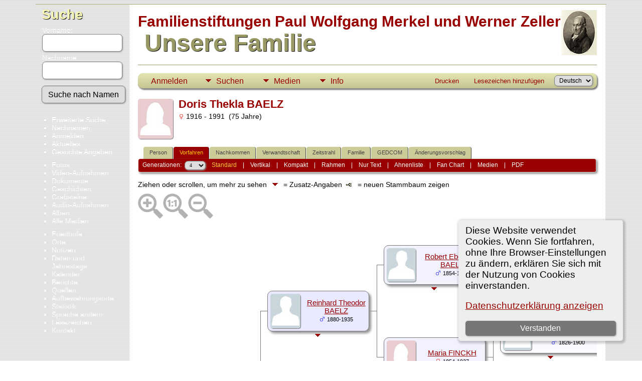

--- FILE ---
content_type: text/css
request_url: https://merkel-zeller.de/templates/template4/css/templatestyle.css?v=15.0.1
body_size: 10098
content:
/* templatestyle.css for template 4 overrides to TNG genstyle.css   */

/* Template 4 new DIV classes */
.container {
	width: 90%; /* Change to 90% to match home page */
	margin: 0 auto;
}

.mainpage {
	display: flex;
    flex-direction: row;
    width: 100%;
    min-width: 0;
    border-top: 1px solid #999966;
}

#lmenu {
	display: block;
    width: 170px;
    flex-shrink: 0;
    @-moz-document url-prefix() {
        width: 169px;
    }
    background-color: #990000;
    color: #fff;
    padding: 5px 4px 0 13px;
    font-size: 14px;
}

#lmenu input {
    margin-bottom: 4px;
}

#lmenu .btn {
    margin: 9px 0 25px -1px;
}

#lmenu    .searchimg {
    padding-left: 0px;
    margin: 5px 0px 8px -1px;
}

#innerpage {
	display: block;
	width: calc(100% - 222px);
	background-color: #ffffff;
    padding: 0.23em 17px 5px 1.18em;
    @-moz-document url-prefix() {
        padding: 0.2em 17px 5px 1.18em;
    }
    text-align: left;
    border-bottom: 1px solid #999966;
}
/* End Template 4 new DIV classes */

/* override to TNG genstyle.css for DNA Compare reports for template 4   */
.overflowauto {
	width: 87vw;
}
/*  reduce overflowauto for laptops and tablets */
@media only screen and (min-width:1280px) and (max-width:1550px) {
	.overflowauto {
		width: 85vw;
	}
}
@media only screen and (max-width:1280px) {
	.overflowauto {
		width: 80vw;
	}
}
@media only screen and (max-width:1024px) {
	.overflowauto {
		width: 78vw;
	}
}
@media only screen and (max-width:768px) {
	.overflowauto {
		width: 67vw;
	}
}

/* header: heading text */
.header, .plainheader {
	color: #990000;
}

/* body: describes page background color and all non-table text not governed by any other style */
/*      background-image: url(back.gif); */

body {
    margin-top: 8px;
    background-image: url(../img/back.gif);
}

/* publicback: background for public side of site */
.publicback {
    margin-top: 8px;
    background-image: url(../img/back.gif);
}

/* link: normal links, active: links in use */
a:link, a:active, div.icons a {
	color : #990000;
}

/* background color for admin menu items while active*/
a.admincell:hover, a.leftlink:hover {
	background-color: #cc6666;
}

/* fieldnameback: background color for column and row title sections */
/* sideback: background color for side and top frames */
.LB_closeAjaxWindow, .bar, .sideback, .fieldnameback,
.tablesaw-cell-label {
	background-color : #990000;
}

.sideback {
	background-image: none;
}

/* page: is defined to replace the bgcolor=#FFFFFF; in the top table for the page */
.page {
	background-color : #FFFFFF;
	margin-top: 0px;
	text-align:left;  /* added to replace style="text-align:left" in 6.2.0 */
	margin-right: 0px;
	border-collapse: collapse;
	padding: 0px;
	width: 100%;   /* to center, change to 900px or 90% */
}

/* line: is defined to replace the bgcolor="#999966" used with a line gif image (khaki.gif in template 4)*/
.line {
    background-image: url(../img/khaki.gif);
    height: 1px;
    border-style: none;
	margin-top: 0px;
	margin-bottom: 0px;
    padding: 0px;
}


/* footer added to replace footer fonts and links */
.footer {
	font-size: 10px;
	color: #000000;
}

a.footer:link  {color: #990000;}
a.footer:visited  {color: #990000;}
a.footer:hover  {
	color: #999900;
}

/* menuback: left nav menu background color with no right and bottom border */
.menuback {
	background-color: #990000;
	border-right: 0px;
	border-bottom: 0px;
	width: 170px;
	padding: 5px;
	vertical-align: top;
    font-size: 14px;
}

#tngnav a {
	font: 11px arial, helvetica, sans-serif;
}

/* additional styles added for XHTML 1.0 Strict validation */
/* featureimg defined to replace width="40" height="45" border="1" hspace="8" align="left" in index.php for feature images */
.featureimg {
	width: 40px;
	height: 45px;
	margin-left: 8px;
	margin-right: 8px;
	float: left;
	border: 1px;
	border-color: black;
	border-style: solid;
}

/* emailimg added to replace width="40" height="26" border="0" align="left" hspace="8" vspace="2" for email.gif */
.emailimg {
	width: 40px;
	height: 26px;
	margin-left: 8px;
	margin-right: 8px;
	margin-top: 2px;
	margin-bottom: 2px;
	float: left;
	border: 0px;
}

/* searchimg added to replace width="109" height="35" vspace="0" border="0" search4.gif */
a.searchimg {
  	padding-left: 7px;
	border: 0px;
	font-size: 20pt;
	font-family: Georgia, Arial, Helvetica, sans-serif;
	font-weight: bold;
	color: #f8f8b2;
	text-decoration: none;
	text-shadow: 1px 1px 1px #000000;
	filter: drop-shadow(color=#000000, offx=1, offy=1);
}

.admin-banner h1 {
  font-family: Georgia, "Times New Roman", Times, Serif;
}

/* banner added to replace width="468" height="100" vspace="5" border="0" align="left" for title.gif */
.banner {
  	text-align: left;
  	margin-top: 5px;
	border: 0px;
}

/* smallphoto added to replace width="71" height="100" vspace="5" border="0" align="right" for smallphoto.jpg */

.smallphoto {
	float: right;
	margin-top: 8px;
	margin-bottom: 8px;
	border: 0px;
}

.imgright {
	float: right;
}

/* emphasisyellow: added to replace <strong> for welcome message */
.emphasisyellow {
	font-weight: bold;
	color: yellow;
}

/*  home page sections replaces valign="top" width="300" */
.leftsection, .rightsection {
	width: 45%;
	border-spacing: 0px;
	border-collapse: collapse;
	margin:10px;
	vertical-align: top;
}
.leftsection {
	float: left;
}
.rightsection {
	float: right;
}

.spacercol {
	width: 5px;
}

.content {
	width: 100%;
	vertical-align: top;
}

/* indexpage defined to replace bgcolor="#FFFFFF" sytle="text-align:left" "border="0" cellspacing="0" cellpadding="0" in index.php */
.indexpage {
	background-color : #FFFFFF;
	margin-top: 0px;
	text-align:left;  /* added to replace style="text-align:left" in 6.2.0 */
	border: 0px;
	border-collapse: collapse;
	margin-left: auto;
	margin-right: auto;
	padding: 0px;
	width: 90%;    /* total width of all the columns */
}

/* bigphoto defined to replace width="300" height="172" border="0" in index.php */
.bigphoto {
	border: 0px;
	width: 100%;
}

.snlink {
	border-bottom:1px solid #aaa;
	border-right:1px solid #aaa;
	background-color:#CCCC99;
	color:black;
}

a.snlink:hover, .snlinkact, .adminnav .snlinkact {
	background-color:#990000;
	color:#fff;
}

.LB_window {
	background: #CCCC99;
	border: 2px solid #000000;
	color:#000000;
}

.titlebox {
	background-color: #fff9f9;
}

div.innercontainer {
    border-bottom: 1px solid #999;
}

ul.tngdd a {
	color:#990000;
}

ul.tngdd ul li a, .slidedown {
	background-color:#eeeecc;
}

ul.tngdd ul li a:hover {
	background-color:#ffffff;
}

ul.tngdd .menulink {
	background: #CCCC99 url(../img/ArrowDown.gif) 2px 12px no-repeat;
	background-image: url(../img/ArrowDown.gif), -webkit-gradient(linear, 0% 0%, 0% 100%, from(#E5E5B1), to(#C5C591));
	background-image: url(../img/ArrowDown.gif), -webkit-linear-gradient(top, #E5E5B1, #C5C591);
	background-image:     url(../img/ArrowDown.gif), -ms-linear-gradient(top, #E5E5B1, #C5C591);
	background-image:      url(../img/ArrowDown.gif), -o-linear-gradient(top, #E5E5B1, #C5C591);
	background-image:         url(../img/ArrowDown.gif), linear-gradient(top, #E5E5B1, #C5C591);
	background-position: 2px 12px, 0px 0px;
	background-repeat: no-repeat;
}

ul.tngdd .menulink, ul.tngdd .langmenu {
	border-bottom-color:#999;
	border-right-color:#999;
}

ul.tngdd .menulink:hover, ul.tngdd .menuhover {
	border-bottom:1px solid #444;
	color: #ffffff;
	background: #990000 url(../img/arrowdown2.gif) 2px 12px no-repeat;
}

/* databack: background color for data areas */
div.innercontainer, ul.tngdd .langmenu, ul.tngdd .stubmenu {
    background-color: #CCCC99;
	background-image: -webkit-gradient(linear, 0% 0%, 0% 100%, from(#FAF0F8), to(#CAC0C8));
	background-image: -webkit-linear-gradient(top, #E5E5B1, #C5C591);
	background-image:     -ms-linear-gradient(top, #E5E5B1, #C5C591);
	background-image:      -o-linear-gradient(top, #E5E5B1, #C5C591);
	background-image:         linear-gradient(top, #E5E5B1, #C5C591);
}

.databack, .reportcol li:hover {
    background-color: #CCCC99;
}

/* added in TNG 10.1 for alternate row striping to databack */
.databackalt {
	background-color: #DDDDBB;
}

ul.tngdd .sub {
	background:#d1d1d1 url(../img/arrow.gif) 146px 7px no-repeat
}

ul.tngdd .topline {
	border-top:1px solid #777
}

.margin-top {
	margin-top: 10px;
}
.margin-bottom {
	margin-bottom: 10px;
}

.titletop {
	color:#990000;
	font-size:30px;
	line-height:30px;
	white-space:nowrap;
	font-weight:bold;
	font-family: Georgia,Arial,sans-serif;
}

.titlebottom {
	color:#999966;
	font-size:48px;
	font-weight:bold;
	white-space:nowrap;
	font-family: Georgia,Arial,sans-serif;
	text-shadow: 1px 1px 1px #000000;
	filter: drop-shadow(color=#000000, offx=1, offy=1);
}

.mmaintitle {
	font-family:Georgia,Arial,sans-serif;
	color:#990000;
	opacity: 0.4;
}

.fambackground {
	background-color: #CCCC99;
}

@media (max-width: 650px) {
	.section {
		width: 100%;
	}
	.menuback, .spacercol {
		display: none;
	}
	.leftsection, .rightsection {
		width: 95%;
		float: none;
	}
	.content > div:first-of-type {
		margin-left: 10px;
	}
}

@media screen and (max-width: 1024px) {
	.menuback {
		width: 140px;
	}
	.bigphoto {
		width: 100%;
	}
	.indexpage {
		width: 100%;
	}
	.titletop {
		font-size: 20px;
	}
	.titlebottom {
		font-size: 32px;
	}
}

@media (max-width: 1170px) {
	#share-smicon, #print-smicon, #bmk-smicon {
		display: none;
	}
}

@media (max-width: 1350px) {
	.searchsidebar {
		position: unset;
	}
	#home-smicon, #search-smicon {
		display: none;
	}
	.mwcols { columns: 2 }
	.tngstats2 {
		display: block;
		gap: 0px;
	}
	.statshalf {
		width: 100%;
	}
}

@media (max-width: 1020px) {
	#lmenu {
		display: none;
	}
	#innerpage {
		width: 100%;
	}
}